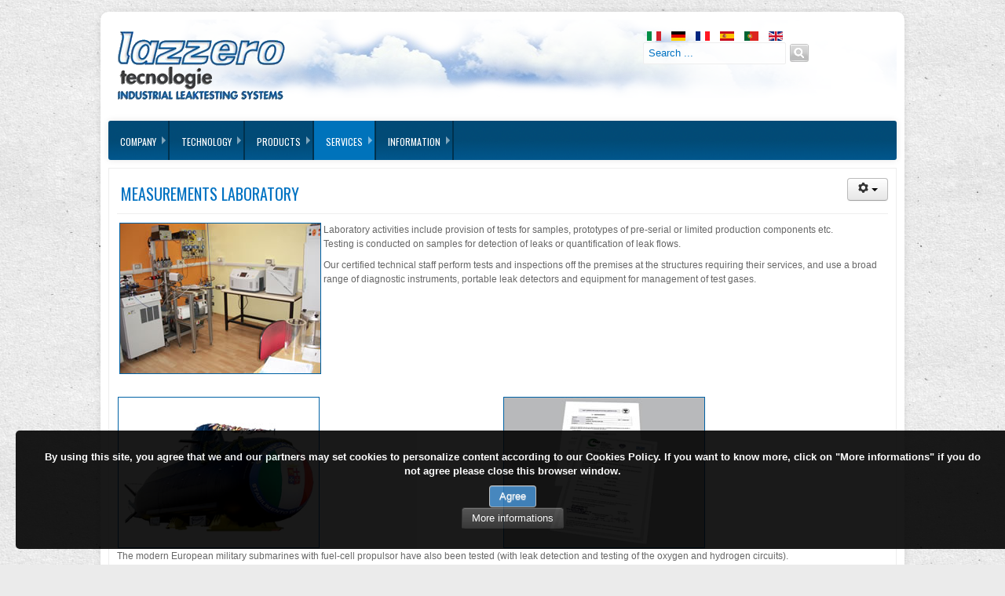

--- FILE ---
content_type: text/html; charset=utf-8
request_url: https://www.lazzero.com/en/services/measurements-laboratory
body_size: 11330
content:






<!DOCTYPE html>
<html xmlns="http://www.w3.org/1999/xhtml" xml:lang="en-gb" lang="en-gb" dir="ltr">
<head>
<meta name="viewport" content="width=device-width, initial-scale=1.0" />
<link rel="publisher" href="https://plus.google.com/103998204650944710402" />    
<base href="https://www.lazzero.com/en/services/measurements-laboratory" />
	<meta http-equiv="content-type" content="text/html; charset=utf-8" />
	<meta name="keywords" content="controllo di tenuta, prova di tenuta impianto, prova di tenuta gas, test di tenuta, sistemi di tenuta, elio, tenuta idraulica, ricerca perdite, perdita gas, recupero elio, collaudo, spettrometro di massa, tecnica del vuoto, fughe, impianti elio, scambiatori di calore, refrigerazione, automotive, bubble test, leak detection, leaktesting systems, leck detection, vakuum, détection des fuites, detecção de fugas, teste de vazamento, tecnologia de vácuo, läcka sökning, helium, HE, recupero, Recycling, Recovery system,  Rueckgewinnung " />
	<meta name="description" content="Laboratory activities include provision of tests for samples, prototypes of pre-serial or limited production components etc.
Testing is conducted on samples for detection of leaks or quantification of leak flows." />
	<meta name="generator" content="Joomla! - Open Source Content Management" />
	<title>Lazzero Tecnologie - Industrial Leaktesting Systems - Measurements Laboratory</title>
	<link href="https://www.lazzero.com/it/servizi-it-it/laboratorio-misure" rel="alternate" hreflang="it-IT" />
	<link href="https://www.lazzero.com/de/dienstleistungen/messlabor" rel="alternate" hreflang="de-DE" />
	<link href="https://www.lazzero.com/fr/prestations/laboratoire-de-mesures" rel="alternate" hreflang="fr-FR" />
	<link href="https://www.lazzero.com/es/servicios/medidas-laboratorio" rel="alternate" hreflang="es-ES" />
	<link href="https://www.lazzero.com/pt/serviços/laboratório-de-medidas" rel="alternate" hreflang="pt-PT" />
	<link href="https://www.lazzero.com/en/services/measurements-laboratory" rel="alternate" hreflang="en-GB" />
	<link href="/templates/pt_lacuanda_pro/favicon.ico" rel="shortcut icon" type="image/vnd.microsoft.icon" />
	<link href="https://www.lazzero.com/en/component/search/?Itemid=196&amp;format=opensearch" rel="search" title="Search Lazzero Tecnologie - Industrial Leaktesting Systems" type="application/opensearchdescription+xml" />
	<link href="/media/plg_system_jcemediabox/css/jcemediabox.min.css?2c837ab2c7cadbdc35b5bd7115e9eff1" rel="stylesheet" type="text/css" />
	<link href="/templates/pt_lacuanda_pro/css/only_j3.css" rel="stylesheet" type="text/css" />
	<link href="/templates/pt_lacuanda_pro/css/template_j3.css" rel="stylesheet" type="text/css" />
	<link href="/templates/pt_lacuanda_pro/includes/layouts/slideshow/styles/glass/engine1/style.css" rel="stylesheet" type="text/css" />
	<link href="/templates/pt_lacuanda_pro/css/superfish.css" rel="stylesheet" type="text/css" />
	<link href="/templates/pt_lacuanda_pro/css/hor_nav.css" rel="stylesheet" type="text/css" />
	<link href="/templates/pt_lacuanda_pro/css/extensions.css" rel="stylesheet" type="text/css" />
	<link href="/templates/pt_lacuanda_pro/css/typography.css" rel="stylesheet" type="text/css" />
	<link href="/templates/pt_lacuanda_pro/css/responsive_v1.css" rel="stylesheet" type="text/css" />
	<link href="/templates/pt_lacuanda_pro/css/template_v1.css" rel="stylesheet" type="text/css" />
	<link href="/templates/pt_lacuanda_pro/css/template_v2.css" rel="stylesheet" type="text/css" />
	<link href="/media/mod_languages/css/template.css?c4194ee439c6f80a9f5d5e0cd033c0bc" rel="stylesheet" type="text/css" />
	<link href="https://www.lazzero.com/plugins/system/fmalertcookies/assets/css/bootstrap.min.css" rel="stylesheet" type="text/css" />
	<link href="https://www.lazzero.com/plugins/system/fmalertcookies/assets/css/custom.css" rel="stylesheet" type="text/css" />
	<script src="/media/jui/js/jquery.min.js?c4194ee439c6f80a9f5d5e0cd033c0bc" type="text/javascript"></script>
	<script src="/media/jui/js/jquery-noconflict.js?c4194ee439c6f80a9f5d5e0cd033c0bc" type="text/javascript"></script>
	<script src="/media/jui/js/jquery-migrate.min.js?c4194ee439c6f80a9f5d5e0cd033c0bc" type="text/javascript"></script>
	<script src="/media/jui/js/bootstrap.min.js?c4194ee439c6f80a9f5d5e0cd033c0bc" type="text/javascript"></script>
	<script src="/media/system/js/caption.js?c4194ee439c6f80a9f5d5e0cd033c0bc" type="text/javascript"></script>
	<script src="/media/plg_system_jcemediabox/js/jcemediabox.min.js?2c837ab2c7cadbdc35b5bd7115e9eff1" type="text/javascript"></script>
	<script src="/templates/pt_lacuanda_pro/js/jquery_no_conflict.js" type="text/javascript"></script>
	<script src="/templates/pt_lacuanda_pro/js/hoverIntent.js" type="text/javascript"></script>
	<script src="/templates/pt_lacuanda_pro/js/superfish.js" type="text/javascript"></script>
	<script src="/templates/pt_lacuanda_pro/js/supersubs.js" type="text/javascript"></script>
	<script type="text/javascript">
jQuery(window).on('load',  function() {
				new JCaption('img.caption');
			});jQuery(document).ready(function(){WfMediabox.init({"base":"\/","theme":"squeeze","width":"","height":"","lightbox":0,"shadowbox":0,"icons":1,"overlay":1,"overlay_opacity":0.7,"overlay_color":"#000000","transition_speed":500,"close":2,"labels":{"close":"Close","next":"Next","previous":"Previous","cancel":"Cancel","numbers":"{{numbers}}","numbers_count":"{{current}} of {{total}}","download":"Download"},"swipe":true,"expand_on_click":true});});
	</script>
	<link href="https://www.lazzero.com/it/servizi-it-it/laboratorio-misure" rel="alternate" hreflang="x-default" />


<!-- INCLUDE RSP MENU AND CSS/CSS3 -->

<script type="text/javascript">
// DOM READY
jQuery(function ($) {   
// CREATE THE DROPDOWN BASE
$("<select />").appendTo("#hor_nav");
// CREATE DEFAULT OPTION "SELECT A PAGE..."
$("<option />", {
"selected": "selected",
"value"   : "",
text: "Select a page",
}).appendTo("#hor_nav select");
// POPULATE DROPDOWN WITH MENU ITEMS
$("#hor_nav a").each(function() {
var el = $(this);
$("<option />", {
"value"   : el.attr("href"),
"text"    : el.text()
}).appendTo("#hor_nav select");
});
// MAKE DROPDOWN WORK
$("#hor_nav select").change(function() {
window.location = $(this).find("option:selected").val();
});

});
</script>





<!-- CUSTOM FLUID WIDTH -->
<style type="text/css">
.wrapper_fullscreen
{
margin-right: 10%;
margin-left: 10%;
}
</style>

<!-- CSS COMPATIBILITY -->

<style type="text/css">
/* BUTOON JOOMLA 3.x */
/* COLOR 4 */
.btn-primary, .btn-primary:hover, .readmore .btn
{
color: #0072c2;
}
/* COLOR 1 */
.dropdown-menu > li > a:hover, .dropdown-menu > li > a:focus, .dropdown-submenu:hover > a, .dropdown-submenu:focus > a
{
background-color: #0072c2!important; /* PRINT-EMAIL ICON HOVER */
}
</style>
<!-- //CSS COMPATIBILITY -->

<!-- CUSTOM COLOR -->
<style type="text/css">
a
{
color: #0072c2;
}
</style>
<!-- CUSTOM COLOR -->






	<!-- ////////////////////////////////////////////////////////   IF ONEPAGE NOT LOADED -->
<style type="text/css">
/* HORIZONTAL NAVIGATION */
#hor_nav SELECT
{
color: #06618e;
}
#hor_nav .deeper.parent UL LI A
{
border-top: 1px solid #024b76;
border-left: 1px solid #024b76;
border-right: 1px solid #024b76;
}
#hor_nav LI.active A
{
background-color: #0073bb; 
color: #ffffff;
}
#hor_nav LI A:hover, #hor_nav LI:hover A, #hor_nav LI.sfHover A, #hor_nav UL LI A:hover, #hor_nav LI LI
{
color: #ffffff;
background-color: #0073bb;
}
#hor_nav LI
{
font-weight: inherit;
}
#hor_nav LI A
{
text-transform: uppercase;
border-right: 2px solid #00324f;
}
#hor_nav ul li A
{
color: #ffffff;
}
#hor_nav LI LI A, #hor_nav LI LI.active A, #hor_nav LI LI A:hover
{
border-top: 1px solid #024b76;
border-right: 1px solid #024b76;
color: #333333;
}
#hor_nav LI A
{
font-size: 12px;
}
#hor_nav
{
background-color: #ffffff;
}
#hor_nav
{
background-image: url(/templates/pt_lacuanda_pro/images/menu_img/nav_bg_default.png);
}
#hor_nav
{
background-image: url(/images/template/nav_bg_default.png);
}

/* //NAVIGATION */
</style>




 <!-- ////////////////////////////////////////////////////////  // IF ONEPAGE LOADED -->








<!-- BACKGROUND REPEAT OPTIONS -->
<!-- BODY -->
<style type="text/css">
BODY
{
background: repeat;
}
</style>



<!-- HEADER -->


<style type="text/css">
#layouts_header_inner
{
background: repeat-x;
}
</style>



<!-- FOOTER -->

<style type="text/css">
#layouts_footer_inner
{
background: repeat-x;
}
</style>
<!-- //BACKGROUND REPEAT OPTIONS -->

<!-- GENERAL CSS -->
<style type="text/css">

/* COLOR 2 */
.well, #content_inner, #search_module .inputbox
{
border: 1px solid #eeeeee;
}

/* //COLOR 2 */





/* MAINBODY */
.page-header H1 A, H2 A, H3 A, H4 A, H5 A, H6 A, H1, H2, H3, H4, H5, H6
{
text-transform: uppercase;
font-weight: inherit;
color: #0072c2;
font-size: 20px;
}
#layouts_content
{
/* background-color: ; */
}
#content_inner
{
background-color: #ffffff;
}

/* MODULES */
#page_header_h3
{
font-weight: inherit;
text-transform: uppercase;
font-size: 12px;
color: #333333;
background-color: #ffffff;
}
#page_header_h3
{
background-image: url(/templates/pt_lacuanda_pro/images/backgrounds/module_h3_bg_default.png);
}
#page_header_h3
{
background-image: url(/templates/pt_lacuanda_pro/images/backgrounds/module_h3_bg_default.png);
}
.well
{
background-color: #ffffff;
color: #666666;
}
.well a
{
color: #666666;
}
.well
{
background-image: url(/templates/pt_lacuanda_pro/images/backgrounds/module_bg_default.png);
}
.well
{
background-image: url(/templates/pt_lacuanda_pro/images/backgrounds/module_bg_default.png);
}
/* //MODULES */

.pl-cs
{
/* color: #ffffff; */
}
.pl-cs .pl-center:hover
{
/* background-color: #0072c2; */
}
a.pl-category, a.pl-title
{
color: #666666 !important;
}

/* BREADCRUMBS */

.breadcrumb
{
color: #666666;
text-transform: uppercase;
font-weight: inherit;
text-transform: uppercase;
border-bottom: 4px solid #0072c2;
}
.breadcrumb LI.active
{
color: #666666;
}
.breadcrumb
{
font-size: 14px;
}
.breadcrumb, .container_breadcrumbs_outer .container-fluid
{
background-color: #ffffff;
}
.breadcrumb, .container_breadcrumbs_outer .container-fluid
{
background-image: url(/templates/pt_lacuanda_pro/images/backgrounds/breadcrumbs_bg_default.png) !important;
}
.breadcrumb, .container_breadcrumbs_outer .container-fluid
{
background-image: url(/templates/pt_lacuanda_pro/images/backgrounds/breadcrumbs_bg_default.png) !important;
}
/* //BREADCRUMBS */



/* BODY */
BODY
{
color: #666666;
}
BODY
{
font-size: 12px;
}
BODY
{
background-color: #ebebeb;
}
BODY
{
background-image: url(/templates/pt_lacuanda_pro/images/backgrounds/body_bg_default.png);
}
BODY
{
background-image: url(/templates/pt_lacuanda_pro/images/backgrounds/body_bg_default.png);
}
/* //BODY */

/* HEADER */
#login_register_module fieldset label, #plus-logout-panel
{
color: #666666;
}
#login_register_module .plus-button A, #search_module .inputbox
{
color: #0072c2;
}
#top-menu2 LI A
{
color: #666666;
}
#layouts_header_outer
{
color: #666666;
}
#layouts_header_outer
{
font-size: 12px;
}
#layouts_header_outer
{
background-color: #ffffff;
}
#layouts_header_inner
{
background-color: #ffffff;
}
#layouts_header_inner
{
background-image: url(/templates/pt_lacuanda_pro/images/backgrounds/header_bg_default.png);
}
#layouts_header_inner
{
background-image: url(/templates/pt_lacuanda_pro/images/backgrounds/header_bg_default.png);
}
/* //HEADER */


/* FOOTER */
#layouts_footer_outer
{
background-color: #ffffff !important;
}
#layouts_footer_inner
{
background-color: #00324f !important;
}
#layouts_footer_inner
{
background-image: url(/templates/pt_lacuanda_pro/images/backgrounds/footer_bg_default.png) !important;
}
#layouts_footer_inner
{
background-image: url(/images/template/footer_bg_default.png) !important;
}

#layouts_footer_inner .moduletable H3
{
color: #ffffff;
font-size: 14px;
}
#layouts_footer_inner
{
color: #ffffff;
}
#layouts_footer_inner A
{
color: #ffffff;
}
/* ACCORDION */
.accordion-ver > UL > LI > H1, .accordion-hor > UL > LI > H1
{
font-weight: inherit!important;
}
.accordion-ver > UL > LI > H1, .accordion-hor > UL > LI > H1
{
text-transform: uppercase;
}
.accordion-ver > UL > LI > H1, .accordion-hor > UL > LI > H1
{
font-size: 14px;
}
.accordion-ver > UL > LI, .accordion-hor > UL > LI
{
background: #eeeeee;
}
.accordion-ver > UL > LI > DIV, .accordion-hor > UL > LI > DIV
{
background: #ffffff;
}
.accordion-ver > UL > LI
{
border-bottom: 1px solid #d8d5d5;
}
.accordion-hor > UL > LI
{
border-bottom: 1px solid #d8d5d5;
}
.accordion-ver > UL > LI > H1, .accordion-hor > UL > LI > H1
{
color: #ff9900;
}
.accordion-ver > UL > LI > DIV, .accordion-hor > UL > LI > DIV
{
color: #666666;
}
.accordion-ver > UL > LI > DIV A, .accordion-hor > UL > LI > DIV A
{
color: #76b900;
}
.accordion-ver > UL > LI > I
{
color: #666666;
}

/* SLIDEPANEL */
#layouts_slidepanel
{
background-color: #ffffff !important;
}
#layouts_slidepanel
{
background-image: url(/templates/pt_lacuanda_pro/images/backgrounds/slidepanel_bg_default.png) !important;
}
#layouts_slidepanel
{
background-image: url(/templates/pt_lacuanda_pro/images/backgrounds/slidepanel_bg_default.png) !important;
}

#layouts_slidepanel .moduletable H3
{
color: #666666;
font-size: 16px;
}
#layouts_slidepanel
{
color: #666666;
}
#layouts_slidepanel A
{
color: #76b900;
}
/* FILL STYLE12 */
.overlay-genie .overlay-path
{
fill: rgba(0,0,0,0.7);
}
/* FILL STYLE6 */
.overlay
{
background: rgba(0,0,0,0.7);
}
#layouts_slidepanel
{
border: 10px solid #eeeeee;
}
/* BUTTON TEXT COLOR */
#slide_panel #trigger-overlay
{
color:#ffffff;
background:#ff9900;
}

/* ONEPAGE */
/* BACKGROUNDS */
#section-1, #section-2, #section-3, #section-4, #section-5, #section-6, #section-7
{
background: url(/templates/pt_lacuanda_pro/images/backgrounds/onepage_bg_default.png) !important;
}
#section-1, #section-2, #section-3, #section-4, #section-5, #section-6, #section-7
{
background: url(/templates/pt_lacuanda_pro/images/backgrounds/onepage_bg_default.png) !important;
}
/* BACKGROUND COLORS */
#section-1, #section_link_1 A
{
background-color: rgba(0,159,227,0.7) !important;
color: #ffffff !important;
}
#section-2, #section_link_2 A
{
background-color: rgba(14,65,148,0.7) !important;
color: #ffffff !important;
}
#section-3, #section_link_3 A
{
background-color: rgba(227,6,19,0.7) !important;
color: #ffffff !important;
}
#section-4, #section_link_4 A
{
background-color: rgba(243,146,0,0.7) !important;
color: #ffffff !important;
}
#section-5, #section_link_5 A
{
background-color: rgba(20,158,79,0.7) !important;
color: #ffffff !important;
}
#section-6, #section_link_6 A
{
background-color: rgba(136,200,13,0.7) !important;
color: #ffffff !important;
}
#section-7, #section_link_7 A
{
background-color: rgb(0,0,0) !important;
color: #ffffff !important;
}
/* FONT WEIGHT MENU AND TITLES */
#section_link_1 A, #section_title_1,
#section_link_2 A, #section_title_2,
#section_link_3 A, #section_title_3,
#section_link_4 A, #section_title_4,
#section_link_5 A, #section_title_5,
#section_link_6 A, #section_title_6,
#section_link_7 A, #section_title_7
{
font-weight: inherit !important;
text-transform: uppercase !important;
}
/* FONT SIZE MENU */
#section_link_1 A,
#section_link_2 A,
#section_link_3 A,
#section_link_4 A,
#section_link_5 A,
#section_link_6 A,
#section_link_7 A
{
font-size: 11px !important;
}
/* CONTENT TITLE FONT SIZE */
#section_title_1,
#section_title_2,
#section_title_3,
#section_title_4,
#section_title_5,
#section_title_6,
#section_title_7
{
font-size: 20px !important;
}
/* CONTENT GENERAL LINKS COLOR */
#section-1 A,
#section-2 A,
#section-3 A,
#section-4 A,
#section-5 A,
#section-6 A,
#section-7 A
{
color: #ffffff !important;
}

/* //ONEPAGE */


/* MODULES HEIGHT */
.container_shifting_modules_outer .well
{
min-height: auto;
}
.container_bottom_top_modules_outer .well
{
min-height: auto;
}
.container_bottom_modules_outer .well
{
min-height: auto;
}
.container_content_modules_outer .well
{
min-height: auto;
}

.container_slide_panel_modules_outer .well
{
min-height: auto;
}
.container_slide_panel_top_modules_outer .well
{
min-height: ;
}
.container_slide_panel_bottom_modules_outer .well
{
min-height: auto;
}

</style>
<!-- //GENERAL CSS -->





<!-- STANDARD WEB FONTS -->
<style type="text/css">
BODY
{
font-family:Arial, Helvetica, sans-serif}
</style>
<!-- STANDARD WEB FONTS -->

<!-- GOOGLE FONTS -->



<!-- GOOGLE H1,H2,H3,H4,H5,H6, COMPONENT HEADING -->
<link href='https://fonts.googleapis.com/css?family=Oswald' rel='stylesheet' type='text/css' />
<style type="text/css">
.breadcrumb, H1, H2, H3, H4, H5, H6, .componentheading
{
font-family: 'Oswald', sans-serif;
}
</style>
<!-- //GOOGLE H1,H2,H3,H4,H5,H6, COMPONENTHEADING -->
<!-- GOOGLE FONTS MODULE H3 -->
<link href='https://fonts.googleapis.com/css?family=Oswald' rel='stylesheet' type='text/css' />
<style type="text/css">
#page_header_h3
{
font-family: 'Oswald', sans-serif;
}
</style>
<!-- GOOGLE FONTS MODULE H3 -->
<!-- GOOGLE FONTS HORIZONTAL NAVIGATION -->
<link href='https://fonts.googleapis.com/css?family=Oswald' rel='stylesheet' type='text/css' />
<style type="text/css">
#hor_nav
{
font-family: 'Oswald', sans-serif;
}
</style>
<!-- //GOOGLE FONTS HORIZONTAL NAVIGATION -->
<!-- GOOGLE FONTS SLIDESHOW DESCRIPTION -->
<link href='https://fonts.googleapis.com/css?family=Oswald' rel='stylesheet' type='text/css' />
<style type="text/css">
.ws-title
{
font-family: 'Oswald', sans-serif;
}
</style>
<!-- //GOOGLE FONTS SLIDESHOW DESCRIPTION -->
<!-- GOOGLE FONTS SLIDEPANEL -->
<link href='https://fonts.googleapis.com/css?family=Oswald' rel='stylesheet' type='text/css' />
<style type="text/css">
#layouts_slidepanel .moduletable H3, #slide_panel #trigger-overlay
{
font-family: 'Oswald', sans-serif;
}
</style>
<!-- //GOOGLE FONTS SLIDESHOW -->
<!-- GOOGLE FONTS ACCORDION -->
<link href='https://fonts.googleapis.com/css?family=Oswald' rel='stylesheet' type='text/css' />
<style type="text/css">
.accordion-ver > UL > LI > H1, .accordion-hor > UL > LI > H1
{
font-family: 'Oswald', sans-serif;
}
</style>
<!-- //GOOGLE FONTS ACCORDION -->

<!-- GOOGLE FONTS ONEPAGE -->
<link href='https://fonts.googleapis.com/css?family=Oswald' rel='stylesheet' type='text/css' />
<style type="text/css">
#section_link_1 A, #section_title_1,
#section_link_2 A, #section_title_2,
#section_link_3 A, #section_title_3,
#section_link_4 A, #section_title_4,
#section_link_5 A, #section_title_5,
#section_link_6 A, #section_title_6,
#section_link_7 A, #section_title_7
{
font-family: 'Oswald', sans-serif;
}
</style>
<!-- //GOOGLE FONTS ONEPAGE -->

<!-- //GOOGLE FONTS -->


<!-- MODULE CLASS SUFFIX -->
<style type="text/css">
.well._color1
{
background-color: #172331;
}
.well._color2
{
background-color: #ed145a;
}
.well._color3
{
background-color: #7b0046;
}
.well._color4
{
background-color: #9e005d;
}
.well._color5
{
background-color: #eb2f2f;
}
</style>
<!-- //MODULE CLASS SUFFIX -->


<style type="text/css">
/* SLIDESHOW */
#wowslider-container1
{
margin-bottom: 20px !important;
}
#wowslider-container1 .ws_images img
{
height: autopx;
}
#wowslider-container1 .ws-title span
{
font-size: 1.5em;
color: #333333;
line-height: normal;
}
#wowslider-container1 .ws-title
{
color: #333333;
margin-bottom: 1em;
text-shadow: none;
}

#wowslider-container1 .ws-title div,#wowslider-container1 .ws-title span
{
background: rgba(255, 255, 255, 0.7);
}


/* THUMBS WIDTH */
#wowslider-container1 .ws_thumbs a 
{
width: 23.44% !important;
}

/* //SLIDESHOW */
</style>


<!-- CUSTOM CSS -->
<style type="text/css">
.item-page {
   position:relative;
}

.pull-right {
   position:absolute;
   top:0px;
   right:0px;
}

.container_header_outer_top {
   display:none;
}

.jd_content {
   width:100%;
}

#hor_nav LI LI A, #hor_nav LI LI A:hover, #hor_nav LI LI.active A {
   height:30px;
   line-height:30px;
 }

#content_inner IMG {
   padding: 0px 0px 0px 0px;
}</style>
<!-- //CUSTOM CSS -->
<style type="text/css">

/* GENERAL */

/* WRAPPER INEER ====================================== hide white radius +0px larger */
#wrapper_inner
{
border-radius: 0px;
}
.wrapper_static, .wrapper_fullscreen
{
border-radius: 10px;
box-shadow: 0 0 0.5rem rgba(0,0,0,0.1); 
}
#content_inner
{
border-radius: 0px;
}
#layouts_header_outer
{
border-radius: 10px 10px 0px 0px;
}
#layouts_header_inner
{
border-radius: 10px 10px 0px 0px;
}
#layouts_footer_outer
{
border-radius: 0px 0px 10px 10px;
}
#layouts_footer_inner
{
border-radius: 0px 0px 10px 10px;
}
.well
{
border-radius: 0px;
box-shadow: 0 0 0.5rem rgba(0,0,0,0.1); 
}
#layouts_slidepanel
{
border-radius: 0px;
}
#slide_panel #trigger-overlay
{
border-radius: 2px;
}
#search_module .search .inputbox
{
border-radius: 2px;
}
/* MODULE STYLE */
#page_header_h3
{
border-radius: 0px 0px 0px 0px;
}
.container_breadcrumbs_outer .container-fluid, .breadcrumb
{
border-radius: 0px;
}

/* NAVIGATION */
#hor_nav
{
border-radius: 3px;
box-shadow: 0 0 0.5rem rgba(0,0,0,0.1); 
}
#hor_nav .active.first A
{
border-radius: 3px 0px 0px 3px;
}
#hor_nav LI.active A
{
border-radius: 0px;
}
#hor_nav LI A:hover, #hor_nav LI:hover A, #hor_nav LI.sfHover A
{
border-radius: 0px;
}
#hor_nav LI
{
border-radius: 0px;
}
/* SUBMENU RADIUS DO NOT CHANGE THIS */
#hor_nav .deeper.parent UL LI A
{
border-radius: 0px;
}
/* //NAVIGATION */


/* TABS */
.well._color LI.tab
{
border-radius: 0px;
}
.well._color LI.tab SPAN
{
border-radius: 0px;
}


/* TO TOP */
#toTop
{
border-radius: 0px;
}

</style>



<!-- CSS3 EFFECTS -->
<style type="text/css">


/* SLIDESHOW */
.ws_thumbs img:hover
{
-webkit-transform: rotateY(180deg);
-webkit-transform-style: preserve-3d;
transform: rotateY(180deg);
transform-style: preserve-3d;
-webkit-transition: all 2s ease;
transition: all 2s ease;
}

/* NEWSFLASH */

.pl-cs .pl-center
{

}
.pl-cs .pl-center:hover
{

}

</style>

<!-- MENU EFFECT FOR PARENT ITEMS USING CSS3 (RELATED TO SUPERFISH FUNCTION) -->
<style type="text/css">
#hor_nav LI A:hover, #hor_nav LI:hover A, #hor_nav LI.sfHover A
{
-webkit-transform: skew(0deg, 0deg);
-moz-transform: skew(0deg, 0deg);
-o-transform: skew(0deg, 0deg);
-ms-transform: skew(0deg, 0deg);
transform: skew(0deg, 0deg);
-webkit-transition: all 1s ease-out;
-moz-transition: all 1s ease-out;
-o-transition: all 1s ease-out;
-ms-transition: all 1s ease-out;
transition: all 1s ease-out;
}
</style>
<!-- //MENU EFFECT -->


</head>


 
<body>
<!-- WRAPPER -->
<div class="wrapper_fullscreen">
<div id="wrapper_inner" class="container-fluid">

<!-- HEADER -->
<div id="layouts_header_outer"> 
<div id="layouts_header_inner"> 


<!-- HEADER OUTER TOP -->

<div class="container_header_outer_top">
<div class="container-fluid">
<div class="row-fluid">

<!-- 2 COLUMNS -->

<!-- 1 COLUMNS -->
 
<div class="span12"><div id="login_register_module">

<div class="clearfix"></div>

</div></div>

</div>
</div>
</div>

<!-- //HEADER OUTER TOP -->


<!-- TOP OUTER -->

<div class="container_top_outer">
<div class="container-fluid">
<div class="row-fluid">

<!-- 2 COLUMNS -->
<div class="span8">
<!--  CHANGE LOGO CSS STYLE WHEN FULLSCREEN SLIDESHOW NOT LOADED -->
<div id="logo_outer">
<a id="logo_inner" href="/">
<img src="https://www.lazzero.com/images/loghi/logo1.png" alt="Lazzero Tecnologie - Industrial Leaktesting Systems" /><div class="clearfix"></div>
</a>
</div>
<!--  //CHANGE LOGO CSS STYLE WHEN FULLSCREEN SLIDESHOW NOT LOADED -->
</div>
<div class="span4"><div id="search_module">
<div class="mod-languages">

	<ul class="lang-inline" dir="ltr">
						<li>
			<a href="/it/servizi-it-it/laboratorio-misure">
												<img src="/media/mod_languages/images/it.gif" alt="Italiano" title="Italiano" />										</a>
			</li>
								<li>
			<a href="/de/dienstleistungen/messlabor">
												<img src="/media/mod_languages/images/de_de.gif" alt="Deutsch" title="Deutsch" />										</a>
			</li>
								<li>
			<a href="/fr/prestations/laboratoire-de-mesures">
												<img src="/media/mod_languages/images/fr.gif" alt="Français" title="Français" />										</a>
			</li>
								<li>
			<a href="/es/servicios/medidas-laboratorio">
												<img src="/media/mod_languages/images/es.gif" alt="Español" title="Español" />										</a>
			</li>
								<li>
			<a href="/pt/serviços/laboratório-de-medidas">
												<img src="/media/mod_languages/images/pt_pt.gif" alt="Português" title="Português" />										</a>
			</li>
											<li class="lang-active">
			<a href="https://www.lazzero.com/en/services/measurements-laboratory">
												<img src="/media/mod_languages/images/en.gif" alt="English" title="English" />										</a>
			</li>
				</ul>

</div>
<form action="/en/services/measurements-laboratory" method="post">
	<div class="search">
		<input name="searchword" id="mod-search-searchword" maxlength="200"  class="inputbox" type="text" size="0" value="Search ..."  onblur="if (this.value=='') this.value='Search ...';" onfocus="if (this.value=='Search ...') this.value='';" /><input type="submit" value="Cerca..." class="search_button" onclick="this.form.searchword.focus();"/>	<input type="hidden" name="task" value="search" />
	<input type="hidden" name="option" value="com_search" />
	<input type="hidden" name="Itemid" value="196" />
	</div>
</form>

<div class="clearfix"></div>
</div>
</div>

<!-- 1 COLUMNS -->

</div>
</div>
</div>

<!-- //TOP OUTER -->



</div>
</div>
<!-- //HEADER -->

<!-- NAVIGATION -->


<div class="container_nav_outer">
<div class="container-fluid">
<div class="row-fluid">
<div id="hor_nav">
 
<ul class="menu">
<li class="item-150 deeper parent">	<a class="dropdown-toggle" href="#"  data-toggle="dropdown">Company<b class="caret"></b></a><ul><li class="item-160 first"><a href="/en/company/history" >History</a></li><li class="item-163"><a href="/en/company/structure" >Structure</a></li><li class="item-164"><a href="/en/company/virtual-visit" >Virtual visit</a></li><li class="item-165"><a href="/en/company/the-female-role" >The female role</a></li><li class="item-166"><a href="/en/company/home-company-quality-policy-and-environment-quality-and-environmental-policy" >Quality, Environment and Security Policy</a></li><li class="item-167"><a href="/en/company/certifications" >Certifications</a></li><li class="item-168 last"><a href="/en/company/research-and-development" >Research and Development</a></li></ul></li><li class="item-169 deeper parent">	<a class="dropdown-toggle" href="#"  data-toggle="dropdown">Technology<b class="caret"></b></a><ul><li class="item-170 deeper parent"><a href="/en/technology/leaktesting" >Leaktesting</a><ul><li class="item-171 first"><a href="/en/technology/leaktesting/leaktesting-theory" >Leaktesting theory</a></li><li class="item-172"><a href="/en/technology/leaktesting/criteria-adopted-for-selection-of-leak-detection-method" >Criteria adopted for selection of leak detection method</a></li><li class="item-173"><a href="/en/technology/leaktesting/testing-methods" >Testing methods</a></li><li class="item-174 last"><a href="/en/technology/leaktesting/industrial-testing-systems" >Industrial testing systems</a></li></ul></li><li class="item-175 deeper parent"><a href="/en/technology/thermodynamics-and-vacuums" >Thermodynamics and vacuums</a><ul><li class="item-176 first"><a href="/en/technology/thermodynamics-and-vacuums/laws-of-gases" >Laws of gases</a></li><li class="item-177"><a href="/en/technology/thermodynamics-and-vacuums/flow-regimes" >Flow regimes</a></li><li class="item-178"><a href="/en/technology/thermodynamics-and-vacuums/leaks" >Leaks</a></li><li class="item-179 last"><a href="/en/technology/thermodynamics-and-vacuums/conversion-factors-for-various-gases" >Conversion factors for various gases</a></li></ul></li></ul></li><li class="item-180 deeper parent">	<a class="dropdown-toggle" href="#"  data-toggle="dropdown">Products<b class="caret"></b></a><ul><li class="item-181 deeper parent"><a href="/en/products/leaktesting-machines-and-installations" >Leaktesting machines and installations</a><ul><li class="item-182 deeper parent"><a href="/en/products/leaktesting-machines-and-installations/automotive" >Automotive</a><ul><li class="item-183 first last"><a href="/en/products/leaktesting-machines-and-installations/automotive/special-for-cng-and-lpg" >Special for CNG and LPG</a></li></ul></li><li class="item-184"><a href="/en/products/leaktesting-machines-and-installations/chemicals,-pharmaceutics,-electromedicine" >Chemicals, Pharmaceutics, Electromedicine</a></li><li class="item-185"><a href="/en/products/leaktesting-machines-and-installations/electrical-engineering,-electronics" >Electrical engineering, electronics</a></li><li class="item-186 deeper parent"><a href="/en/products/leaktesting-machines-and-installations/hvac-r" >HVAC&amp;R</a><ul><li class="item-187 first"><a href="/en/products/leaktesting-machines-and-installations/hvac-r/finned-batteries" >Finned Batteries</a></li><li class="item-188"><a href="/en/products/leaktesting-machines-and-installations/hvac-r/braze-welded-plates" >Braze-welded plates</a></li><li class="item-189"><a href="/en/products/leaktesting-machines-and-installations/hvac-r/hermetic-compressors" >Hermetic compressors</a></li><li class="item-190"><a href="/en/products/leaktesting-machines-and-installations/hvac-r/semihermetic-compressors" >Semihermetic compressors</a></li><li class="item-191 last"><a href="/en/products/leaktesting-machines-and-installations/hvac-r/cooling-machines" >Cooling Machines</a></li></ul></li><li class="item-192 last"><a href="/en/products/leaktesting-machines-and-installations/packaging" >Packaging</a></li></ul></li><li class="item-193 last"><a href="/en/products/systems-for-preparation-and-recovery-of-test-gas" >Systems for preparation and recovery of test gas</a></li></ul></li><li class="item-194 active deeper parent">	<a class="dropdown-toggle" href="#"  data-toggle="dropdown">Services<b class="caret"></b></a><ul><li class="item-195 first"><a href="/en/services/maintenance" >Maintenance</a></li><li class="item-196 current active"><a href="/en/services/measurements-laboratory" >Measurements Laboratory</a></li><li class="item-197"><a href="/en/services/calibrated-leaks-and-calibration-services" >Calibrated leaks and calibration services</a></li><li class="item-198"><a href="/en/services/technical-advice" >Technical advice</a></li><li class="item-199"><a href="/en/services/training" >Training</a></li><li class="item-581 last"><a href="/en/services/training-2" >Course: introduction to vacuum and industrial leaktesting</a></li></ul></li><li class="item-200 deeper parent">	<a class="dropdown-toggle" href="#"  data-toggle="dropdown">Information<b class="caret"></b></a><ul><li class="item-390 first"><a href="/en/information/press-review" >Press review</a></li><li class="item-201"><a href="/en/information/contacts" >Contacts</a></li><li class="item-202"><a href="/en/information/job-opportunities" >Job Opportunities</a></li><li class="item-417"><a href="/en/information/where-we-are" >Where we are</a></li><li class="item-203 last"><a href="/en/information/how-to-reach-us" >How to reach us</a></li></ul></li></ul>
</div>
</div>
</div>
</div>

<!-- //NAVIGATION -->

<!-- CONTENT -->
<div id="layouts_content"> 
 




<!-- CONTENT MODULES OUTER -->


<div class="container_content_modules_outer">
<div class="container-fluid">
<div class="row-fluid">


<!-- SIX COLUMN COALITION -->

<!-- FIVE COLUMN COALITION -->




<!-- FOUR COLUMN COALITION -->




<!-- ################################################################# -->



<!-- THREE COLUMN COALITION -->


<!-- ################################################################# -->



<!-- ################################################################# -->








<!-- TWO COLUMN COALITION -->




<!-- ################################################################# -->




<!-- ################################################################# -->



<!-- ONE COLUMN COALITION -->



<div class="span12">
<div id="content_inner">



<div id="system-message-container">
	</div>
<div class="item-page" itemscope itemtype="https://schema.org/Article">
	<meta itemprop="inLanguage" content="en-GB" />
	
		
			<div class="page-header">
					<h2 itemprop="headline">
				Measurements Laboratory			</h2>
									</div>
							
<div class="icons">
	
					<div class="btn-group pull-right">
				<button class="btn dropdown-toggle" type="button" id="dropdownMenuButton-76" aria-label="User tools"
				data-toggle="dropdown" aria-haspopup="true" aria-expanded="false">
					<span class="icon-cog" aria-hidden="true"></span>
					<span class="caret" aria-hidden="true"></span>
				</button>
								<ul class="dropdown-menu" aria-labelledby="dropdownMenuButton-76">
											<li class="print-icon"> <a href="/en/services/measurements-laboratory?tmpl=component&amp;print=1" title="Print article < Measurements Laboratory >" onclick="window.open(this.href,'win2','status=no,toolbar=no,scrollbars=yes,titlebar=no,menubar=no,resizable=yes,width=640,height=480,directories=no,location=no'); return false;" rel="nofollow">			<span class="icon-print" aria-hidden="true"></span>
		Print	</a> </li>
																<li class="email-icon"> <a href="/en/component/mailto/?tmpl=component&amp;template=pt_lacuanda_pro&amp;link=04be9e9431c212623e930435a6c408af05ba9b83" title="Email this link to a friend" onclick="window.open(this.href,'win2','width=400,height=450,menubar=yes,resizable=yes'); return false;" rel="nofollow">			<span class="icon-envelope" aria-hidden="true"></span>
		Email	</a> </li>
														</ul>
			</div>
		
	</div>
			
		
	
	
		
								<div itemprop="articleBody">
		<table style="border: 0px;">
<tbody>
<tr style="border: 0px;">
<td style="width: 260px; border: 0px;"><span style="font-family: helvetica, arial, sans-serif; font-size: 12px;"><img src="/images/352-C.jpg" alt="" style="border: 1px solid #0062a5; display: block; margin-left: auto; margin-right: auto;" /></span></td>
<td style="border: 0px; vertical-align: top;"><span style="font-size: 12px;">Laboratory activities include provision of tests for samples, prototypes of pre-serial or limited production components etc.</span>
<p><span style="font-size: 12px;">Testing is conducted on samples for detection of leaks or quantification of leak flows.</span></p>
<p><span style="font-size: 12px;">Our certified technical staff perform tests and inspections off the premises at the structures requiring their services, and use a broad range of diagnostic instruments, portable leak detectors and equipment for management of test gases.</span></p>
</td>
</tr>
</tbody>
</table>
<p>&nbsp;</p>
<table style="width: 100%; border: 0px;">
<tbody>
<tr style="border: 0px;">
<td style="width: 50%; border: 0px;"><span><img src="/images/352-B.jpg" alt="" style="border: 1px solid #0062a5; float: left;" /></span></td>
<td style="width: 50%; border: 0px;"><span><img src="/images/352-A.jpg" alt="" style="border: 1px solid #0062a5; float: left;" /></span></td>
</tr>
</tbody>
</table>
<p style="text-align: justify;"><span style="font-size: 12px;">The modern European military submarines with fuel-cell propulsor have also been tested (with leak detection and testing of the oxygen and hydrogen circuits).</span></p>
<p style="text-align: justify;"><span style="font-size: 12px;">Our qualified team (with UNI-EN473, ISO 9712 certification) includes first, second and third level nondestructive leaktesting technicians.</span></p> 	</div>

	
	<ul class="pager pagenav">
	<li class="previous">
		<a class="hasTooltip" title="Calibrated leaks and calibration services" aria-label="Previous article: Calibrated leaks and calibration services" href="/en/services/calibrated-leaks-and-calibration-services" rel="prev">
			<span class="icon-chevron-left" aria-hidden="true"></span> <span aria-hidden="true">Prev</span>		</a>
	</li>
	<li class="next">
		<a class="hasTooltip" title="Maintenance" aria-label="Next article: Maintenance" href="/en/services/maintenance" rel="next">
			<span aria-hidden="true">Next</span> <span class="icon-chevron-right" aria-hidden="true"></span>		</a>
	</li>
</ul>
							</div>

</div>
</div>




</div>
</div>
</div>

<!-- CONTENT MODULES OUTER -->














<!-- BOTTOM MODULES OUTER -->

<div class="container_bottom_modules_outer">
<div class="container-fluid">
<div class="row-fluid">

<!-- SIX COLUMN COALITION -->

<!-- FIVE COLUMN COALITION -->






<!-- FOUR COLUMN COALITION -->
<div class="span3"><div class="well "><div class="page-header" id="page_header_h3">News</div>

<div class="custom"  >
	<div style="height: 120px;">
<p style="text-align: justify;"><a href="/en/strumenti/267-news-2" hreflang="en" style="color: #000000; text-decoration: none;"><img src="/images/news.png" alt="News" style="margin-right: 3px; float: left;" /><span style="font-size: 12px;">Archive of our activities, events and training courses at the Lazzero Technologies' headquarter.</span></a></p>
</div></div>
</div></div>
<div class="span3"><div class="well "><div class="page-header" id="page_header_h3">Download area</div>

<div class="custom"  >
	<div style="height: 120px;">
<p style="text-align: justify;"><a style="color: #000000; text-decoration: none;" href="/en/strumenti/298-download-area" hreflang="en"><img style="float: left; margin-right: 3px;" src="/images/download.png" alt="Download area" /><span style="font-size: 12px;">Section dedicated to downloads of Lazzero Technologies, from which you can download forms and useful documentation.</span></a></p>
</div></div>
</div></div>
<div class="span3"><div class="well "><div class="page-header" id="page_header_h3">Tools and Accessories</div>

<div class="custom"  >
	<div style="height: 120px;">
<p style="text-align: justify;"><a style="color: #000000; text-decoration: none;" href="/en/strumenti/238-accessories-and-utilities" hreflang="en"><img style="float: left; margin-right: 3px;" src="/images/tools.png" alt="Tools and Accessories" /><span style="font-size: 12px;">Section dedicated to the collection of conversion tools, and calculation, always available for every need.</span></a></p>
</div></div>
</div></div>
<div class="span3"><div class="well "><div class="page-header" id="page_header_h3">Useful links</div>

<div class="custom"  >
	<div style="height: 120px;">
<p style="text-align: justify;"><a style="color: #000000; text-decoration: none;" href="/en/strumenti/250-useful-links" hreflang="en"><img style="float: left; margin-right: 3px;" src="/images/link.png" alt="" /><span style="font-size: 12px;">A constantly updated list of special interest websites, the automation world, but not only.</span></a></p>
</div></div>
</div></div>



<!-- ################################################################# -->







<!-- THREE COLUMN COALITION -->




<!-- ################################################################# -->




<!-- ################################################################# -->







<!-- TWO COLUMN COALITION -->





<!-- ################################################################# -->





<!-- ################################################################# -->





<!-- ONE COLUMN COALITION -->






</div>
</div>
</div>

<!-- BOTTOM MODULES OUTER -->

</div>
<!-- CONTENT -->

<!-- FOOTER -->
<div id="layouts_footer_outer"> 
<div id="layouts_footer_inner"> 





<!-- FOOTER -->
<div class="footer">

<!-- GO TO TOP BUTTON -->
<div id="toTop"></div>
<!-- //GO TO TOP BUTTON -->

<!-- FOOTER MENU -->
<!-- //FOOTER MENU -->

<!-- FOOTER COPYRIGHT INFO -->
<div id="footer-copyright">
Strada Baldissero ,78 - I.10023 CHIERI (TO) - Tel. +39.011.9411840 - Fax +39.011.9471640 - P.IVA 05938990016<p style='margin-top:10px;margin-bottom:0px'><img src="/images/template/ito2012.png" alt="ito2012"><img src="/images/template/ito2014.png" alt="ito2014" style="margin-left:20px"></p>
</div>
<!-- //FOOTER COPYRIGHT INFO -->

</div>
<!-- //FOOTER -->

</div>
</div>
<!-- //FOOTER -->

</div>
</div>
<!-- //WRAPPER -->


<!-- GOOGLE ANALYTICS -->

<!-- ANALYTICS -->
<script type="text/javascript">

  var _gaq = _gaq || [];
  _gaq.push(['_setAccount', 'UA-86102451-1']);
  _gaq.push(['_trackPageview']);

  (function() {
    var ga = document.createElement('script'); ga.type = 'text/javascript'; ga.async = true;
    ga.src = ('https:' == document.location.protocol ? 'https://ssl' : 'http://www') + '.google-analytics.com/ga.js';
    var s = document.getElementsByTagName('script')[0]; s.parentNode.insertBefore(ga, s);
  })();

</script>
<!-- //ANALYTICS -->





<!-- BOOTSTRAP JS FILES -->

<!-- ENABLE/DISABLE SUPERFISH -->
<script>
$j('#hor_nav').superfish({
});
$j('.destroy').on('click', function(){
hor_nav.superfish('destroy');
});
$j('.init').on('click', function(){
hor_nav.superfish();
});
$j('.open').on('click', function(){
hor_nav.children('li:first').superfish('show');
});
$j('.close').on('click', function(){
hor_nav.children('li:first').superfish('hide');
});
</script>
<!-- //ENABLE/DISABLE SUPERFISH -->

<!-- EFFECTS -->
<!-- //EFFECTS -->

<!-- ENABLE/DISABLE BACK TO TOP BUTTON -->
<script type="text/javascript">
( function(backtop) {
backtop(window).scroll(function() {
if(jQuery(this).scrollTop() != 0) {
backtop('#toTop').fadeIn();	
} else {
backtop('#toTop').fadeOut();
}
});
backtop('#toTop').click(function() {
backtop('body,html').animate({scrollTop:0},800);
});

} ) ( jQuery );
</script>





<!-- //ENABLE/DISABLE BACK TO TOP BUTTON  -->

<!-- TABS -->



<script type="application/ld+json">
{
  "@context": "http://schema.org",
  "@type": "Event",
  "name": "Corso sul Vuoto e LeakTesting Industriale - sezione VI 2016",
  "description" : "Sesta ed ultima sezione del 2016 del corso sul Vuoto e LeakTesting Industriale organizzato da Lazzero Tecnologie",
  "startDate" : "2016-11-17",
  "endDate" : "2016-11-18",
  "url" : "http://www.lazzero.com/it/strumenti/13-news/302-calendario-corsi-sul-vuoto-e-leaktesting-industriale-2016",
  "location" : {
    "@type" : "Place",
    "sameAs" : "http://www.lazzero.com/it/informazioni-it-it/come-raggiungerci",
    "name" : "Lazzero Tecnologie",
    "address" : "Strada Baldissero, 78 I.10023 Chieri (TO) Italia"
  }
}
</script> 

<script type="application/ld+json">
{
  "@context": "http://schema.org",
  "@type": "Course",
  "name": "CENTRO DI FORMAZIONE RINA-LAZZERO",
  "description": "Il Centro di Formazione della LAZZERO Tecnologie è stato scelto da RINA come centro di formazione per chi intende certificarsi secondo i criteri della normativa sul personale che opera nelle Prove non Distruttive (PnD), ISO9712, che integra la precedente EN-UNI 473.",
  "provider": {
    "@type": "Organization",
    "name": "Lazzero Tecnologie",
    "sameAs": "http://www.lazzero.com/it/strumenti/13-news/308-lazzero-tecnologie-diventa-centro-di-formazione-rina"
  }
}
</script>    
  
<!--googleoff: all--><div class="cadre_alert_cookies" id="cadre_alert_cookies" style="opacity:0.9;text-align:center;position:fixed;z-index:10000;left: 0;right: 0;bottom: 0; margin:20px;"><div class="cadre_inner_alert_cookies" style="display: inline-block;width: 100%;margin:auto;max-width:98%;background-color: #000000;border:25px solid #000000; border-radius:5px"><div class="cadre_inner_texte_alert_cookies" style="display: inline-block;padding:0px;color: #ffffff"><div class="cadre_texte "><p><span style="font-family: verdana, arial, Helvetica, tahoma, sans-serif; font-size: 13px; font-weight: bold; text-align: center; color: #ffffff; background-color: #000000;">By using this site, you agree that we and our partners may set cookies to personalize content according to our Cookies Policy. If you want to know more, click on "More informations" if you do not agree please close this browser window.</span></p></div><div class="cadre_bouton "><div class=" col-md-6 col-sm-6 btn_close" style="margin:0;text-align:center"><button onclick="CloseCadreAlertCookie();" style="background:#337ab7;color:#ffffff" class="btn   popup-modal-dismiss">Agree</button></div><div class=" col-md-6 col-sm-6 btn_readmore" style="margin:0;text-align:center"><a style="color:#ffffff" class="btn btn-inverse  read_more" href="/en/lazzero-cookies-policy">More informations</a></div></div></div></div></div><!--googleon: all--><script type="text/javascript">/*<![CDATA[*/var name = "fmalertcookies" + "=";var ca = document.cookie.split(";");var acceptCookie = false;for(var i=0; i<ca.length; i++) {var c = ca[i];while (c.charAt(0)==" ") c = c.substring(1);if (c.indexOf(name) == 0){ acceptCookie = true; document.getElementById("cadre_alert_cookies").style.display="none";}}var d = new Date();d.setTime(d.getTime() + (30*(24*60*60*1000)));var expires_cookie = "expires="+d.toUTCString();function CloseCadreAlertCookie(){document.getElementById('cadre_alert_cookies').style.display='none'; document.cookie='fmalertcookies=true; '+expires_cookie+'; path=/';}/*]]>*/</script></body>
</html>

--- FILE ---
content_type: text/css
request_url: https://www.lazzero.com/templates/pt_lacuanda_pro/css/typography.css
body_size: 623
content:
P
{
	line-height: 18px;
}
.componentheading, H1
{
	font-size: 22pt;
	line-height: 24px;
}
H2
{
	font-size: 18px;
	line-height: 24px;
}
H3
{
	font-size: 16px;
}
H4
{
	font-size: 14px;
}
H5, H6
{
	font-weight: bold;
	font-size: 12px;
}
H1, H2, H3, H4, H5, H6, .componentheading
{
	font-weight: normal;
	margin: 5px 0 10px;
	color: #1B1B1B;
}
H1, H2, H3
{
	line-height: 100%;
}
BLOCKQUOTE
{
	border: none;
	padding: 0;
}
BLOCKQUOTE P
{
	font-size: 13px;
	font-family: Arial;
	font-style: italic;
}
.text-drop-cap::first-letter
{
	float: left;
	font-size: 36px;
	font-weight: bold;
	line-height: 20px;
	margin: 8px 5px 0 0;
	text-transform: uppercase;
	color: #7E7E7E;
}
/*Table*/
.table-heading TBODY TR:first-child TD, .table-heading TBODY TR:first-child TH
{
	background-color: #E2E2E2;
}
.table-striped TBODY TR:nth-child(2n+1) TD, .table-striped TBODY TR:nth-child(2n+1) TH
{
	background-color: #E2E2E2;
}
.table-striped TBODY TR:nth-child(2n) TD, .table-striped TBODY TR:nth-child(2n) TH
{
	background-color: #F0F0F0;
}
.table TBODY TR:hover TD, .table TBODY TR:hover TH
{
	background-color: #C8C8C8;
}
.box-content
{
	margin: 10px 0 15px;
	padding: 20px;
	border: 1px solid #C6C6C6;
}
.box-note
{
	margin: 10px 0 15px;
	padding: 20px;
	background: #EFEFEF;
	border: 1px solid #C6C6C6;
}
.box-info, .box-download, .box-hint
{
	min-height: 22px;
	padding: 8px 8px 8px 28px;
	line-height: 24px;
	margin: 5px 15px;
}
.box-info
{
	background: url("../images/icons/typo/info.png") no-repeat 2px center;
}
.box-download
{
	background: url("../images/icons/typo/download.png") no-repeat 2px center;
}
.box-hint
{
	background: url("../images/icons/typo/star.png") no-repeat 2px center;
}
.the-arrow > LI, .the-check > LI, .the-dot > LI, .the-plus > LI
{
	padding: 3px 0 0 20px;
	background-image: url("../images/icons/typo/list-style.png");
	background-repeat: no-repeat;
	list-style: none;
}
.the-arrow > LI
{
	background-position: -16px -49px;
}
.the-check > LI
{
	background-position: 0px -70px;
}
.the-dot > LI
{
	background-position: -25px -32px;
}
.the-plus > LI
{
	background-position: -41px -16px;
}
